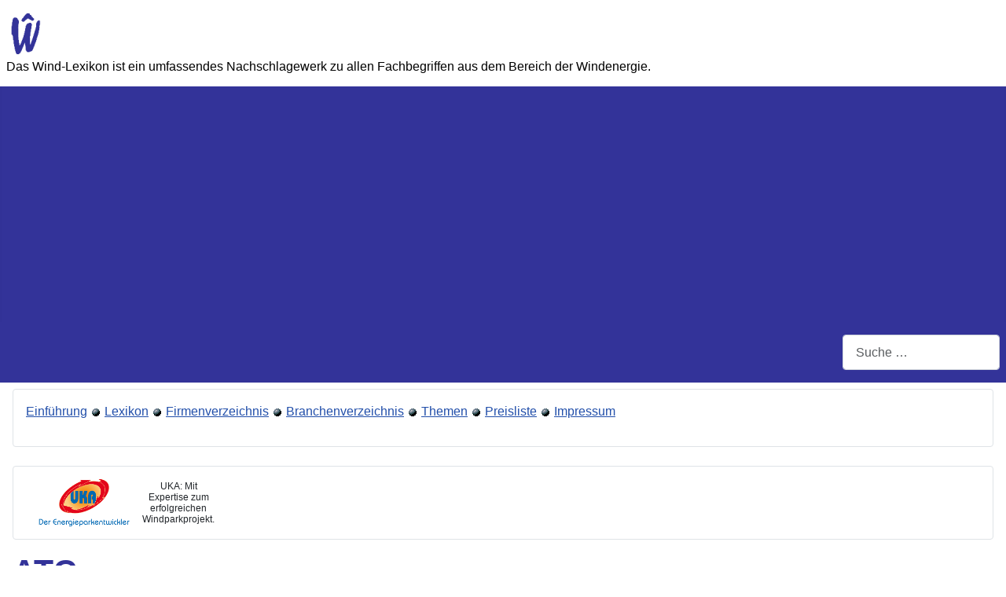

--- FILE ---
content_type: text/html; charset=utf-8
request_url: https://www.wind-lexikon.de/cms/lexikon/85-lexikon-a/1065-atc.html
body_size: 7769
content:
<!DOCTYPE html>
<html lang="de-de" dir="ltr">

<head>
    <meta charset="utf-8">
	<meta name="author" content="Friderike Gebhardt">
	<meta name="robots" content="index, follow">
	<meta name="viewport" content="width=device-width, initial-scale=1">
	<meta name="description" content="ATC steht für 'Active Torque system” und bezeichnet eine Antriebsstrangregelung. . . .">
	<meta name="generator" content="Joomla! - Open Source Content Management">
	<title>ATC</title>
	<link href="https://www.wind-lexikon.de/cms/lexikon/85-lexikon-a/1065-atc.html" rel="canonical">
	<link href="/cms/" rel="mask-icon" color="#000">
	<link href="https://www.wind-lexikon.de/cms/component/finder/search.opensearch?Itemid=437" rel="search" title="OpenSearch Wind Lexikon" type="application/opensearchdescription+xml">

    <link href="/cms/media/system/css/joomla-fontawesome.min.css?341bd5" rel="lazy-stylesheet"><noscript><link href="/cms/media/system/css/joomla-fontawesome.min.css?341bd5" rel="stylesheet"></noscript>
	<link href="/cms/media/templates/site/cassiopeia/css/template.min.css?341bd5" rel="stylesheet">
	<link href="/cms/media/templates/site/cassiopeia/css/global/colors_standard.min.css?341bd5" rel="stylesheet">
	<link href="/cms/media/plg_system_webauthn/css/button.min.css?341bd5" rel="stylesheet">
	<link href="/cms/media/vendor/awesomplete/css/awesomplete.css?1.1.7" rel="stylesheet">
	<link href="/cms/media/templates/site/cassiopeia/css/vendor/joomla-custom-elements/joomla-alert.min.css?0.4.1" rel="stylesheet">
	<link href="/cms/media/templates/site/cassiopeia/css/user.css?341bd5" rel="stylesheet">
	<style>:root {
		--hue: 214;
		--template-bg-light: #f0f4fb;
		--template-text-dark: #495057;
		--template-text-light: #ffffff;
		--template-link-color: var(--link-color);
		--template-special-color: #001B4C;
		
	}</style>

    <script src="/cms/media/mod_menu/js/menu.min.js?341bd5" type="module"></script>
	<script type="application/json" class="joomla-script-options new">{"joomla.jtext":{"PLG_SYSTEM_WEBAUTHN_ERR_CANNOT_FIND_USERNAME":"Das Feld für den Benutzernamen wurde im Login-Modul nicht gefunden. Die passwortlose Authentifizierung funktioniert auf dieser Website nicht, bitte ein anderes Login-Modul verwenden.","PLG_SYSTEM_WEBAUTHN_ERR_EMPTY_USERNAME":"Bitte nur den Benutzernamen (aber NICHT das Passwort) eingeben, bevor die Anmeldeschaltfläche für Passkeys ausgewählt wird.","PLG_SYSTEM_WEBAUTHN_ERR_INVALID_USERNAME":"Der angegebene Benutzername entspricht nicht einem Benutzerkonto, das eine passwortlose Anmeldung auf dieser Website ermöglicht hat.","JSHOWPASSWORD":"Passwort anzeigen","JHIDEPASSWORD":"Passwort ausblenden","MOD_FINDER_SEARCH_VALUE":"Suche &hellip;","COM_FINDER_SEARCH_FORM_LIST_LABEL":"Suchergebnisse","JLIB_JS_AJAX_ERROR_OTHER":"Beim Abrufen von JSON-Daten wurde ein HTTP-Statuscode %s zurückgegeben.","JLIB_JS_AJAX_ERROR_PARSE":"Ein Parsing-Fehler trat bei der Verarbeitung der folgenden JSON-Daten auf:<br><code style='color:inherit;white-space:pre-wrap;padding:0;margin:0;border:0;background:inherit;'>%s<\/code>","ERROR":"Fehler","MESSAGE":"Nachricht","NOTICE":"Hinweis","WARNING":"Warnung","JCLOSE":"Schließen","JOK":"OK","JOPEN":"Öffnen"},"finder-search":{"url":"\/cms\/component\/finder\/?task=suggestions.suggest&format=json&tmpl=component&Itemid=437"},"system.paths":{"root":"\/cms","rootFull":"https:\/\/www.wind-lexikon.de\/cms\/","base":"\/cms","baseFull":"https:\/\/www.wind-lexikon.de\/cms\/"},"csrf.token":"5d3720d3a0dad2a651a85d2124c8c014","system.keepalive":{"interval":1740000,"uri":"\/cms\/component\/ajax\/?format=json"}}</script>
	<script src="/cms/media/system/js/core.min.js?a3d8f8"></script>
	<script src="/cms/media/templates/site/cassiopeia/js/template.min.js?341bd5" type="module"></script>
	<script src="/cms/media/system/js/keepalive.min.js?08e025" type="module"></script>
	<script src="/cms/media/system/js/fields/passwordview.min.js?61f142" defer></script>
	<script src="/cms/media/vendor/awesomplete/js/awesomplete.min.js?1.1.7" defer></script>
	<script src="/cms/media/com_finder/js/finder.min.js?755761" type="module"></script>
	<script src="/cms/media/system/js/messages.min.js?9a4811" type="module"></script>
	<script src="/cms/media/plg_system_webauthn/js/login.min.js?341bd5" defer></script>
	<script type="application/ld+json">{"@context":"https://schema.org","@graph":[{"@type":"Organization","@id":"https://www.wind-lexikon.de/cms/#/schema/Organization/base","name":"Wind Lexikon","url":"https://www.wind-lexikon.de/cms/"},{"@type":"WebSite","@id":"https://www.wind-lexikon.de/cms/#/schema/WebSite/base","url":"https://www.wind-lexikon.de/cms/","name":"Wind Lexikon","publisher":{"@id":"https://www.wind-lexikon.de/cms/#/schema/Organization/base"},"potentialAction":{"@type":"SearchAction","target":"https://www.wind-lexikon.de/cms/component/finder/search.html?q={search_term_string}&amp;Itemid=437","query-input":"required name=search_term_string"}},{"@type":"WebPage","@id":"https://www.wind-lexikon.de/cms/#/schema/WebPage/base","url":"https://www.wind-lexikon.de/cms/lexikon/85-lexikon-a/1065-atc.html","name":"ATC","description":"ATC steht für 'Active Torque system” und bezeichnet eine Antriebsstrangregelung. . . .","isPartOf":{"@id":"https://www.wind-lexikon.de/cms/#/schema/WebSite/base"},"about":{"@id":"https://www.wind-lexikon.de/cms/#/schema/Organization/base"},"inLanguage":"de-DE"},{"@type":"Article","@id":"https://www.wind-lexikon.de/cms/#/schema/com_content/article/1065","name":"ATC","headline":"ATC","inLanguage":"de-DE","isPartOf":{"@id":"https://www.wind-lexikon.de/cms/#/schema/WebPage/base"}}]}</script>

<!-- No ads 1065/36 05:45:48 -->
</head>

<body class="site com_content wrapper-static view-article layout-blog no-task itemid-280 has-sidebar-left has-sidebar-right">
    <header class="header container-header full-width">

        
        
                    <div class="grid-child">
                <div class="navbar-brand">
                    <a class="brand-logo" href="/cms/">
                        <img loading="eager" decoding="async" src="https://www.wind-lexikon.de/cms/images/logo.png" alt="Wind Lexikon" width="52" height="60">                    </a>
                                            <div class="site-description">Das Wind-Lexikon ist ein umfassendes Nachschlage­werk zu allen Fachbegriffen aus dem Bereich der Wind­energie.</div>
                                    </div>
            </div>
        
                    <div class="grid-child container-nav">
                                                    <div class="container-search">
                        
<form class="mod-finder js-finder-searchform form-search" action="/cms/component/finder/search.html?Itemid=437" method="get" role="search">
    <label for="mod-finder-searchword88" class="visually-hidden finder">Suchen</label><input type="text" name="q" id="mod-finder-searchword88" class="js-finder-search-query form-control" value="" placeholder="Suche &hellip;">
            <input type="hidden" name="Itemid" value="437"></form>

                    </div>
                            </div>
            </header>

    <div class="site-grid">
        
                    <div class="grid-child container-top-a">
                <div class="top-a card ">
        <div class="card-body">
                
<div id="mod-custom110" class="mod-custom custom">
    <p><a class="pathway" href="/cms/../">Einführung</a> <span class="divider"> <img src="/cms/media/system/images/b.gif" alt="" /> </span> <a class="pathway" href="/cms/lexikon.html">Lexikon</a> <span class="divider"> <img src="/cms/media/system/images/b.gif" alt="" /> </span> <a class="pathway" href="/cms/firmenverzeichnis/2927-firmenverzeichnis.html">Firmenverzeichnis</a> <span class="divider"> <img src="/cms/media/system/images/b.gif" alt="" /> </span> <a class="pathway" href="/cms/branchenverzeichnis.html">Branchenverzeichnis</a> <span class="divider"> <img src="/cms/media/system/images/b.gif" alt="" /> </span> <a class="pathway" href="/cms/themen.html">Themen</a> <span class="divider"> <img src="/cms/media/system/images/b.gif" alt="" /> </span> <a class="pathway" href="/cms/lexikon/2794-werbung-beim-windlexikon.html">Preisliste</a> <span class="divider"> <img src="/cms/media/system/images/b.gif" alt="" /> </span> <a class="pathway" href="/cms/impressum.html">Impressum</a></p></div>
    </div>
</div>

            </div>
        
        
                    <div class="grid-child container-sidebar-left">
                <div class="sidebar-left card ">
            <h3 class="card-header ">Neues im Lexikon</h3>        <div class="card-body">
                <ul class="mod-articleslatest latestnews mod-list">
    <li itemscope itemtype="https://schema.org/Article">
        <a href="/cms/lexikon/89-lexikon-e/4841-energierecht.html" itemprop="url">
            <span itemprop="name">
                Energierecht            </span>
        </a>
    </li>
    <li itemscope itemtype="https://schema.org/Article">
        <a href="/cms/lexikon/98-lexikon-n/3555-netzanschlussplanung.html" itemprop="url">
            <span itemprop="name">
                Netzanschlussplanung            </span>
        </a>
    </li>
    <li itemscope itemtype="https://schema.org/Article">
        <a href="/cms/lexikon/103-lexikon-s/4855-schwarzstart.html" itemprop="url">
            <span itemprop="name">
                Schwarzstart            </span>
        </a>
    </li>
    <li itemscope itemtype="https://schema.org/Article">
        <a href="/cms/lexikon/102-lexikon-r/4854-rotordurchlauf.html" itemprop="url">
            <span itemprop="name">
                Rotordurchlauf            </span>
        </a>
    </li>
    <li itemscope itemtype="https://schema.org/Article">
        <a href="/cms/lexikon/97-lexikon-m/4853-mittelspannungsschalter.html" itemprop="url">
            <span itemprop="name">
                Mittelspannungsschalter            </span>
        </a>
    </li>
    <li itemscope itemtype="https://schema.org/Article">
        <a href="/cms/lexikon/90-lexikon-f/4852-flachfundament.html" itemprop="url">
            <span itemprop="name">
                Flachfundament            </span>
        </a>
    </li>
    <li itemscope itemtype="https://schema.org/Article">
        <a href="/cms/lexikon/89-lexikon-e/4851-eisabwurf.html" itemprop="url">
            <span itemprop="name">
                Eisabwurf            </span>
        </a>
    </li>
    <li itemscope itemtype="https://schema.org/Article">
        <a href="/cms/lexikon/89-lexikon-e/4850-energieumwandlungseffizienz.html" itemprop="url">
            <span itemprop="name">
                Energieumwandlungseffizienz            </span>
        </a>
    </li>
    <li itemscope itemtype="https://schema.org/Article">
        <a href="/cms/lexikon/84-lexikon-0/4849-2017.html" itemprop="url">
            <span itemprop="name">
                2017            </span>
        </a>
    </li>
    <li itemscope itemtype="https://schema.org/Article">
        <a href="/cms/lexikon/102-lexikon-r/4847-rotorblattueberwachung.html" itemprop="url">
            <span itemprop="name">
                Rotorblattüberwachung            </span>
        </a>
    </li>
</ul>
    </div>
</div>
<div class="sidebar-left card ">
        <div class="card-body">
                <div class="mod-banners bannergroup">

    <div class="mod-banners__item banneritem">
                                        <script async src="//pagead2.googlesyndication.com/pagead/js/adsbygoogle.js"></script>
<!-- Wind left responsive -->
<ins class="adsbygoogle"
     style="display:block"
     data-ad-client="ca-pub-5000913237858614"
     data-ad-slot="2339810592"
     data-ad-format="auto"></ins>
<script>
(adsbygoogle = window.adsbygoogle || []).push({});
</script>            </div>

</div>
    </div>
</div>
<div class="sidebar-left card ">
            <h3 class="card-header ">Meistgelesen</h3>        <div class="card-body">
                
<div id="mod-custom135" class="mod-custom custom">
    <p>1: <a href='https://www.wind-lexikon.de/cms/lexikon/104-lexikon-t/273-turm.html'  title='Die wesentlichen Bauarten für den Turm einer Windkraftanlage sind abgespannte Rohrmasten bei sehr kleinen WEA und Stahlrohrtürme aus mehreren Turmsegmenten bei großen WEA . . . . .'>Turm</a><!-- u=0, s=42 V=0 --><br>
2: <a href='https://www.wind-lexikon.de/cms/lexikon/100-lexikon-p/750-p50-wert.html'  title='Der p50-Wert ist ein Begriff aus der Überschreitungs­wahrscheinlich­keit und entspricht dem Erwartungs­wert. Mit einer Wahrschein­lichkeit von 50 % meint der Windgutachter, dass dieser . . .'>p50-Wert</a><!-- u=0, s=42 V=0 --><br>
3: <a href='https://www.wind-lexikon.de/cms/lexikon/98-lexikon-n/255-nabenhoehe.html'  title='Nabenhöhe: . . . . .'>Nabenhöhe</a><!-- u=0, s=42 V=0 --><br>
4: <a href='https://www.wind-lexikon.de/cms/lexikon/105-lexikon-u/3362-uebergabestation.html'  title='Übergabestation im Kontext der Windkraft bezeichnet eine Einrichtung, in der der von Windkraftanlagen erzeugte Strom gesammelt und für die Einspeisung in das Hochspannungsstromnetz . . .'>Übergabestation</a><!-- u=0, s=42 V=0 --><br>
5: <a href='https://www.wind-lexikon.de/cms/lexikon/102-lexikon-r/399-rotordrehzahl.html'  title='Die Rotordrehzahl ist vom Windkraftanlagentyp abhängig. . . . . .'>Rotordrehzahl</a><!-- u=0, s=42 V=0 --><br>
6: <a href='https://www.wind-lexikon.de/cms/lexikon/105-lexikon-u/4213-ueberwachung-und-kontrolle.html'  title='Überwachung und Kontrolle im Windkraft-Kontext beziehen sich auf die Prozesse und Systeme, die eingesetzt werden, um den Betrieb von Windkraftanlagen zu überwachen, deren Leistung zu . . .'>Überwachung und Kontrolle</a><!-- u=0, s=42 V=0 --><br>
7: <a href='https://www.wind-lexikon.de/cms/lexikon/103-lexikon-s/149-schubbeiwert.html'  title='Der Rotorschub ist die Kraft, die horizontal von der Luftströmung auf die Nabe der Windkraftanlage bzw. umgekehrt von der Anlage auf die Strömung ausgeübt wird . . . . .'>Schubbeiwert</a><!-- u=0, s=42 V=0 --><br>
8: <a href='https://www.wind-lexikon.de/cms/lexikon/100-lexikon-p/531-parkwirkungsgrad.html'  title='Parkwirkungsgrad: . . . . .'>Parkwirkungsgrad</a><!-- u=0, s=42 V=0 --><br>
9: <a href='https://www.wind-lexikon.de/cms/lexikon/103-lexikon-s/155-stall.html'  title='Windkraftanlagen regeln die Leistung über den Strömungsabriss (Stall). . . . . .'>Stall</a><!-- u=0, s=42 V=0 --><br>
10: <a href='https://www.wind-lexikon.de/cms/lexikon/95-lexikon-k/3297-kapazitaet.html'  title='Kapazität im Kontext der Windkraft bezieht sich auf die maximale elektrische Leistung, die eine Windkraftanlage oder ein Windpark unter optimalen Bedingungen erzeugen kann . . . . .'>Kapazität</a><!-- u=0, s=42 V=0 --><br>
11: <a href='https://www.wind-lexikon.de/cms/lexikon/102-lexikon-r/438-rotor.html'  title='Der Rotor besteht aus einem oder mehreren Rotorblättern (meistens sind es drei Rotorblätter), die an der Rotornabe befestigt sind und mehreren Drehkränzen und Antrieben zur Blattverstellung . . .'>Rotor</a><!-- u=0, s=42 V=0 --><br>
12: <a href='https://www.wind-lexikon.de/cms/lexikon/107-lexikon-w/281-windgeschwindigkeit.html'  title='Die Windgeschwindigkeit ist der Weg, den Luftteilchen pro Zeiteinheit im Raum zurücklegen. . . . . .'>Windgeschwindigkeit</a><!-- u=0, s=42 V=0 --><br>
13: <a href='https://www.wind-lexikon.de/cms/lexikon/89-lexikon-e/94-einspeiseverguetung.html'  title='Einspeisevergütung: Die Einspeise­vergütung wurde durch den Staat im EEG geregelt und legt fest, wieviel der Windpark­betreiber aufgrund der Strom­lieferung von einem . . .'>Einspeisevergütung</a><!-- u=0, s=42 V=0 --><br>
14: <a href='https://www.wind-lexikon.de/cms/lexikon/95-lexikon-k/1283-korrekturfaktor.html'  title='Korrekturfaktor: . . . . .'>Korrekturfaktor</a><!-- u=0, s=42 V=0 --><br>
15: <a href='https://www.wind-lexikon.de/cms/lexikon/97-lexikon-m/126-messmast.html'  title='Ein Messmast ist ein Mast, an dem Sensoren, wie Anemometer, Wind richtungsgeber usw. auf verschiedenen Höhen angebracht werden, um Messdaten von der Windrichtung und Windgeschwindigkeit am . . .'>Messmast</a><!-- u=0, s=42 V=0 --><br>
16: <a href='https://www.wind-lexikon.de/cms/lexikon/85-lexikon-a/3263-azimutgetriebe.html'  title='Azimutgetriebe im Kontext der Windkraft bezieht sich auf ein mechanisches Getriebesystem, das es einer Windkraftanlage ermöglicht, den Winkel (Azimut) des Turms oder in den meisten Fällen . . .'>Azimutgetriebe</a><!-- u=0, s=42 V=0 --><br>
17: <a href='https://www.wind-lexikon.de/cms/lexikon/91-lexikon-g/3992-gewicht.html'  title='Gewicht im Kontext der Windkraft bezieht sich auf die Masse der verschiedenen Komponenten einer Windkraftanlage, wie Rotorblätter, Turm, Nabe und Generator . . . . .'>Gewicht</a><!-- u=0, s=42 V=0 --><br>
18: <a href='https://www.wind-lexikon.de/cms/lexikon/107-lexikon-w/966-wind.html'  title='In Bodennähe bewirkt die Reibung an der Erdoberfläche, dass der Wind nicht isobarenparallel, sondern aus einem Hochdruckgebiet heraus- und in ein Tiefdruckgebiet hineinweht- infolge der . . .'>Wind</a><!-- u=0, s=42 V=0 --><br>
19: <a href='https://www.wind-lexikon.de/cms/lexikon/89-lexikon-e/3247-energieerzeugung.html'  title='Energieerzeugung im Windkraftkontext bezieht sich auf den Prozess der Gewinnung elektrischer Energie aus Windkraft. Diese Methode der Energieerzeugung nutzt die kinetische Energie des . . .'>Energieerzeugung</a><!-- u=0, s=42 V=0 --><br>
20: <a href='https://www.wind-lexikon.de/cms/lexikon/91-lexikon-g/437-gittermast.html'  title='Ein Gittermast, auch Fachwerkturm, Gitterturm oder Stahlgitterturm genannt, ist eine Fachwerkskonstruktion aus verschiedenen Winkelprofilen, die insbesondere von Hochspannungsleitungen . . .'>Gittermast</a><!-- u=0, s=42 V=0 --><br>
</ol><small>(Ermittelt heute um 05:34)</small></p></div>
    </div>
</div>
<div class="sidebar-left card ">
            <h3 class="card-header ">Statistik</h3>        <div class="card-body">
                <ul class="mod-stats list-group">
    <li class="list-group-item">
        Benutzer        <span class="badge bg-secondary float-end rounded-pill">495</span>
    </li>
    <li class="list-group-item">
        Beiträge        <span class="badge bg-secondary float-end rounded-pill">3382</span>
    </li>
</ul>
    </div>
</div>

            </div>
        
        <div class="grid-child container-component">
            
            <div class="main-top card ">
        <div class="card-body">
                <div class="mod-banners bannergroup">

    <div class="mod-banners__item banneritem">
                                        <div style="background-color:white; width:240px; height:60px; min-height:60px; text-align: center; display:flex; align-items: center; font-size: 12px; line-height: 14px; overflow:hidden;">
    <a href="https://www.uka-gruppe.de/" target="_blank">
        <img src="/cms/images/banners/UKA-Logo_Claim-unten_RGB.png" height="60" style="margin-right: 5px;">
    </a>
    <span>UKA: Mit Expertise zum erfolgreichen Windparkprojekt.</span>
</div>
            </div>

</div>
    </div>
</div>

            <div id="system-message-container" aria-live="polite"></div>

            <main>
                <div class="com-content-article item-page">
    <meta itemprop="inLanguage" content="de-DE">
    
    
        <div class="page-header">
        <h1>
            ATC        </h1>
                            </div>
        
        
    
    
        
                                                <div class="com-content-article__body">
        <p style="text-align: justify;"><strong>ATC</strong> steht für "Active Torque system” und bezeichnet eine Antriebsstrangregelung.  Diese dynamische <a href="/cms/lexikon/102-lexikon-r/3809-regelung.html" title="Regelung im Kontext der Windkraft bezeichnet die Steuerung und Anpassung der Betriebsparameter einer Windkraftanlage, um deren Effizienz und Leistung zu . . ." rev="av:20240831060401">Regelung</a> des Generatordrehmomentes wird zur Reduzierung von Lastspitzen und Wechselmomenten genutzt. Es wird behauptet, eine Lastreduzierung im <a href="/cms/lexikon/85-lexikon-a/3833-antriebsstrang.html" title="Antriebsstrang im Kontext der Windkraft bezeichnet die Gesamtheit der mechanischen Komponenten einer Windkraftanlage, die die von den Rotorblättern erzeugte kinetische Energie in . . ." rev="av:20240831060401">Antriebsstrang</a> um bis zu 10% zu erreichen.</p><!-- 2019 -->    </div>

        
                                        </div>
            </main>
            <div class="main-bottom card ">
        <div class="card-body">
                <div class="mod-banners bannergroup">
    <div class="bannerheader">
        <br /><br />    </div>

    <div class="mod-banners__item banneritem">
                                        <div style="  background-color:white;  border-bottom: 4px solid #f5f5f5;  height:80px; min-height:80px; text-align: left; overflow:hidden;">
<a href="https://ee.thuega.de/" target="_blank"><img src="/cms/images/banners/thuega-60.png"  align=left></a>
<center><b>Thüga Erneuerbare Energien GmbH & Co. KG </b><br />
Großer Burstah 42, 20457 Hamburg<br>
<a href="https://ee.thuega.de/" target="_blank">www.ee.thuega.de</a>
</center></div>            </div>

</div>
    </div>
</div>
<div class="main-bottom card ">
        <div class="card-body">
                <div class="mod-banners bannergroup">

    <div class="mod-banners__item banneritem">
                                        <script async src="//pagead2.googlesyndication.com/pagead/js/adsbygoogle.js"></script>
<!-- Wind rechts responsive -->
<ins class="adsbygoogle"
     style="display:block"
     data-ad-client="ca-pub-6430777551782684"
     data-ad-slot="9907210434"
     data-ad-format="auto"></ins>
<script>
(adsbygoogle = window.adsbygoogle || []).push({});
</script><hr />
            </div>

</div>
    </div>
</div>

        </div>

                    <div class="grid-child container-sidebar-right">
                <div class="sidebar-right card _menu">
            <h3 class="card-header ">Wind Lexikon</h3>        <div class="card-body">
                <ul class="mod-menu mod-list nav ">
<li class="nav-item item-437 default"><a href="/cms/" >Einführung</a></li><li class="nav-item item-280 current active"><a href="/cms/lexikon.html" aria-current="location">Lexikon</a></li><li class="nav-item item-506"><a href="/cms/themen.html" >Themen</a></li><li class="nav-item item-601 parent"><a href="/cms/firmenverzeichnis.html" >Firmenverzeichnis</a></li><li class="nav-item item-554"><a href="/cms/werbung.html" >Werbung</a></li><li class="nav-item item-455"><a href="/cms/impressum.html" >Impressum</a></li></ul>
    </div>
</div>
<div class="sidebar-right card ">
        <div class="card-body">
                <div class="mod-banners bannergroup">
    <div class="bannerheader">
        <center>Werbung</center>    </div>

    <div class="mod-banners__item banneritem">
                                        <div style="background-color:white; border-bottom: 4px solid #f5f5f5; width:200px; height:200px; min-width:200px; min-height:200px;  text-align: center; display:table-cell; vertical-align: middle; margin:5px; overflow:hidden;">

<a href="http://www.wind-lexikon.de" target="_blank" ><img src="/cms/images/banners/windmast_160x480.jpg" Title="windmast"></a>Sodarmessungen sind die wirt&shy;schaftlichste Lösung, Ertrags&shy;gutachten nach den Anforde&shy;rungen der TR6 zu erhalten</div>            </div>

</div>
    </div>
</div>
<div class="sidebar-right card ">
            <h3 class="card-header ">Anmeldung</h3>        <div class="card-body">
                <form id="login-form-16" class="mod-login" action="/cms/lexikon/85-lexikon-a/1065-atc.html" method="post">

            <div class="mod-login__pretext pretext">
            <p><p align="Justify">Melden Sie sich an, um 
Begriffe im Lexikon zu veröffent<wbr />lichen.</p></p>
        </div>
    
    <div class="mod-login__userdata userdata">
        <div class="mod-login__username form-group">
                            <div class="input-group">
                    <input id="modlgn-username-16" type="text" name="username" class="form-control" autocomplete="username" placeholder="Benutzername">
                    <label for="modlgn-username-16" class="visually-hidden">Benutzername</label>
                    <span class="input-group-text" title="Benutzername">
                        <span class="icon-user icon-fw" aria-hidden="true"></span>
                    </span>
                </div>
                    </div>

        <div class="mod-login__password form-group">
                            <div class="input-group">
                    <input id="modlgn-passwd-16" type="password" name="password" autocomplete="current-password" class="form-control" placeholder="Passwort">
                    <label for="modlgn-passwd-16" class="visually-hidden">Passwort</label>
                    <button type="button" class="btn btn-secondary input-password-toggle">
                        <span class="icon-eye icon-fw" aria-hidden="true"></span>
                        <span class="visually-hidden">Passwort anzeigen</span>
                    </button>
                </div>
                    </div>

                    <div class="mod-login__remember form-group">
                <div id="form-login-remember-16" class="form-check">
                    <input type="checkbox" name="remember" class="form-check-input" value="yes" id="form-login-input-remember-16">
                    <label class="form-check-label" for="form-login-input-remember-16">
                        Angemeldet bleiben                    </label>
                </div>
            </div>
        
                    <div class="mod-login__submit form-group">
                <button type="button"
                        class="btn btn-secondary w-100 plg_system_webauthn_login_button"
                                                    data-webauthn-form="login-form-16"
                                                                        title="Passkey verwenden"
                        id="plg_system_webauthn-xZSkJGVJK1Gx-u2fptgqD"
                        >
                                            <svg aria-hidden="true" id="Passkey" xmlns="http://www.w3.org/2000/svg" viewBox="0 0 24 24"><g id="icon-passkey"><circle id="icon-passkey-head" cx="10.5" cy="6" r="4.5"/><path id="icon-passkey-key" d="M22.5,10.5a3.5,3.5,0,1,0-5,3.15V19L19,20.5,21.5,18,20,16.5,21.5,15l-1.24-1.24A3.5,3.5,0,0,0,22.5,10.5Zm-3.5,0a1,1,0,1,1,1-1A1,1,0,0,1,19,10.5Z"/><path id="icon-passkey-body" d="M14.44,12.52A6,6,0,0,0,12,12H9a6,6,0,0,0-6,6v2H16V14.49A5.16,5.16,0,0,1,14.44,12.52Z"/></g></svg>
                                        Passkey verwenden                </button>
            </div>
        
        <div class="mod-login__submit form-group">
            <button type="submit" name="Submit" class="btn btn-primary w-100">Anmelden</button>
        </div>

                    <ul class="mod-login__options list-unstyled">
                <li>
                    <a href="/cms/component/users/reset.html?Itemid=437">
                    Passwort vergessen?</a>
                </li>
                <li>
                    <a href="/cms/component/users/remind.html?Itemid=437">
                    Benutzername vergessen?</a>
                </li>
                                <li>
                    <a href="/cms/component/users/registration.html?Itemid=437">
                    Registrieren <span class="icon-register" aria-hidden="true"></span></a>
                </li>
                            </ul>
        <input type="hidden" name="option" value="com_users">
        <input type="hidden" name="task" value="user.login">
        <input type="hidden" name="return" value="aW5kZXgucGhwP0l0ZW1pZD00Mzc=">
        <input type="hidden" name="5d3720d3a0dad2a651a85d2124c8c014" value="1">    </div>
    </form>
    </div>
</div>
<div class="sidebar-right card ">
        <div class="card-body">
                <div class="mod-banners bannergroup">

    <div class="mod-banners__item banneritem">
                                        <div style="background-color:white; width:290px; height:40px; min-height:40px; text-align: center; display:table-cell; vertical-align: middle; 
overflow:hidden;">Sodarmessungen bis 200 m Höhe bei:<a href="http://www.anemos-jacob.de/german/home.html" target="_blank" width=40><img src="/cms/images/aj-logo.gif" width=30 align=right></a></div>            </div>

</div>
    </div>
</div>

            </div>
        
        
                    <div class="grid-child container-bottom-b">
                <div class="bottom-b card ">
        <div class="card-body">
                
<div id="mod-custom136" class="mod-custom custom">
    <center><img src="/cms/images/logo-quality.png" height="60">Dieses Lexikon ist ein Produkt der <em>quality-Datenbank</em>. <a href="/cms/impressum.html">Impressum</a></center></div>
    </div>
</div>

            </div>
            </div>

    
            <a href="#top" id="back-top" class="back-to-top-link" aria-label="Zurück nach oben">
            <span class="icon-arrow-up icon-fw" aria-hidden="true"></span>
        </a>
    
    
</body>

</html>


--- FILE ---
content_type: text/html; charset=utf-8
request_url: https://www.google.com/recaptcha/api2/aframe
body_size: 267
content:
<!DOCTYPE HTML><html><head><meta http-equiv="content-type" content="text/html; charset=UTF-8"></head><body><script nonce="g8ZEe4MwWHwUhovc7y9cTQ">/** Anti-fraud and anti-abuse applications only. See google.com/recaptcha */ try{var clients={'sodar':'https://pagead2.googlesyndication.com/pagead/sodar?'};window.addEventListener("message",function(a){try{if(a.source===window.parent){var b=JSON.parse(a.data);var c=clients[b['id']];if(c){var d=document.createElement('img');d.src=c+b['params']+'&rc='+(localStorage.getItem("rc::a")?sessionStorage.getItem("rc::b"):"");window.document.body.appendChild(d);sessionStorage.setItem("rc::e",parseInt(sessionStorage.getItem("rc::e")||0)+1);localStorage.setItem("rc::h",'1769229951653');}}}catch(b){}});window.parent.postMessage("_grecaptcha_ready", "*");}catch(b){}</script></body></html>

--- FILE ---
content_type: text/css
request_url: https://www.wind-lexikon.de/cms/media/templates/site/cassiopeia/css/user.css?341bd5
body_size: 236
content:
/* Wind-lexikon.de */
h1, h2, h3, h4, h5, h6 {
  color: #333399;
}
.navbar-brand .full-width{
    color: #000;
	background-color: #fff;
}
.grid-child{
    color: #000;
	background-color: #fff;
}
.container-nav{
    color: #000;
	background-color: #333399;
}
.container-header .site-description{ /*.site-description allein reicht nicht, .containerheader mus davor */
    color: #000;
}
.header{
	background-color: #333399;
}
.header .container-header .full-width{
	background-color: #333399;
}
.container-header{
	background-color: #333399;
}
.container-search{
    color: #000;
	background-color: #333399;
}
.card-header { /*Header in Modulen */
  color: #333399;
}
.btn { /*Button, Read More */
  color: #333399;
}
.full-width{
	background-color: #333399;
	background-image: none;
}

.pull-left {
  float: left;
  margin-right: 10px; /* optional: sorgt für Abstand zum umfließenden Text */
}
